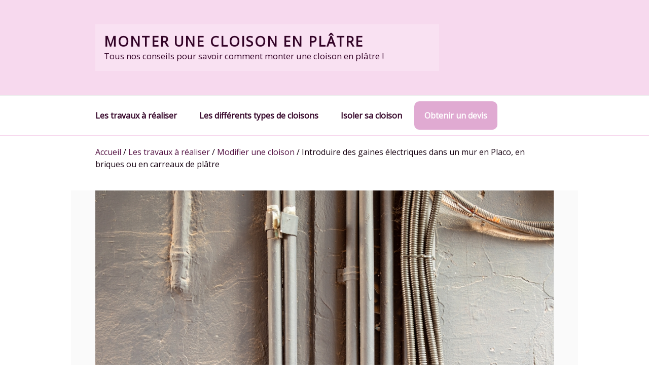

--- FILE ---
content_type: text/html; charset=UTF-8
request_url: https://www.monter-cloison-platre.com/introduire-gaines-electriques-mur-placo-briques-carreaux-platre/
body_size: 11219
content:
<!DOCTYPE html>
<html lang="en-US" class="no-js no-svg">
<head>
<meta charset="UTF-8">
<meta name="viewport" content="width=device-width, initial-scale=1">
<link rel="profile" href="https://gmpg.org/xfn/11">

<script>(function(html){html.className = html.className.replace(/\bno-js\b/,'js')})(document.documentElement);</script>
<meta name='robots' content='index, follow, max-image-preview:large, max-snippet:-1, max-video-preview:-1' />

	<!-- This site is optimized with the Yoast SEO plugin v22.8 - https://yoast.com/wordpress/plugins/seo/ -->
	<title>Passer des gaines dans une cloison en plâtre : la bonne méthode</title>
	<meta name="description" content="Vous avez besoin de passer des gaines dans une cloison en plâtre ? Suivez le guide pour percer un mur en Placo, en briques ou en carreaux de plâtre." />
	<link rel="canonical" href="https://www.monter-cloison-platre.com/introduire-gaines-electriques-mur-placo-briques-carreaux-platre/" />
	<meta property="og:locale" content="en_US" />
	<meta property="og:type" content="article" />
	<meta property="og:title" content="Passer des gaines dans une cloison en plâtre : la bonne méthode" />
	<meta property="og:description" content="Vous avez besoin de passer des gaines dans une cloison en plâtre ? Suivez le guide pour percer un mur en Placo, en briques ou en carreaux de plâtre." />
	<meta property="og:url" content="https://www.monter-cloison-platre.com/introduire-gaines-electriques-mur-placo-briques-carreaux-platre/" />
	<meta property="og:site_name" content="Monter une cloison en plâtre" />
	<meta property="article:published_time" content="2021-12-15T14:33:58+00:00" />
	<meta property="article:modified_time" content="2022-04-19T13:55:56+00:00" />
	<meta property="og:image" content="https://www.monter-cloison-platre.com/wp-content/uploads/sites/28/2021/12/Introduire-des-gaines-électriques-dans-un-mur-en-Placo-en-briques-ou-en-carreaux-de-plâtre.jpg" />
	<meta property="og:image:width" content="1000" />
	<meta property="og:image:height" content="667" />
	<meta property="og:image:type" content="image/jpeg" />
	<meta name="author" content="pqp" />
	<meta name="twitter:card" content="summary_large_image" />
	<meta name="twitter:label1" content="Written by" />
	<meta name="twitter:data1" content="pqp" />
	<meta name="twitter:label2" content="Est. reading time" />
	<meta name="twitter:data2" content="5 minutes" />
	<script type="application/ld+json" class="yoast-schema-graph">{"@context":"https://schema.org","@graph":[{"@type":"WebPage","@id":"https://www.monter-cloison-platre.com/introduire-gaines-electriques-mur-placo-briques-carreaux-platre/","url":"https://www.monter-cloison-platre.com/introduire-gaines-electriques-mur-placo-briques-carreaux-platre/","name":"Passer des gaines dans une cloison en plâtre : la bonne méthode","isPartOf":{"@id":"https://www.monter-cloison-platre.com/#website"},"primaryImageOfPage":{"@id":"https://www.monter-cloison-platre.com/introduire-gaines-electriques-mur-placo-briques-carreaux-platre/#primaryimage"},"image":{"@id":"https://www.monter-cloison-platre.com/introduire-gaines-electriques-mur-placo-briques-carreaux-platre/#primaryimage"},"thumbnailUrl":"https://www.monter-cloison-platre.com/wp-content/uploads/sites/28/2021/12/Introduire-des-gaines-électriques-dans-un-mur-en-Placo-en-briques-ou-en-carreaux-de-plâtre.jpg","datePublished":"2021-12-15T14:33:58+00:00","dateModified":"2022-04-19T13:55:56+00:00","author":{"@id":"https://www.monter-cloison-platre.com/#/schema/person/c153cb369d3a9ba2b080955451225935"},"description":"Vous avez besoin de passer des gaines dans une cloison en plâtre ? Suivez le guide pour percer un mur en Placo, en briques ou en carreaux de plâtre.","breadcrumb":{"@id":"https://www.monter-cloison-platre.com/introduire-gaines-electriques-mur-placo-briques-carreaux-platre/#breadcrumb"},"inLanguage":"en-US","potentialAction":[{"@type":"ReadAction","target":["https://www.monter-cloison-platre.com/introduire-gaines-electriques-mur-placo-briques-carreaux-platre/"]}]},{"@type":"ImageObject","inLanguage":"en-US","@id":"https://www.monter-cloison-platre.com/introduire-gaines-electriques-mur-placo-briques-carreaux-platre/#primaryimage","url":"https://www.monter-cloison-platre.com/wp-content/uploads/sites/28/2021/12/Introduire-des-gaines-électriques-dans-un-mur-en-Placo-en-briques-ou-en-carreaux-de-plâtre.jpg","contentUrl":"https://www.monter-cloison-platre.com/wp-content/uploads/sites/28/2021/12/Introduire-des-gaines-électriques-dans-un-mur-en-Placo-en-briques-ou-en-carreaux-de-plâtre.jpg","width":1000,"height":667,"caption":"Introduire des gaines électriques dans un mur en Placo, en briques ou en carreaux de plâtre"},{"@type":"BreadcrumbList","@id":"https://www.monter-cloison-platre.com/introduire-gaines-electriques-mur-placo-briques-carreaux-platre/#breadcrumb","itemListElement":[{"@type":"ListItem","position":1,"name":"Accueil","item":"https://www.monter-cloison-platre.com/"},{"@type":"ListItem","position":2,"name":"Les travaux à réaliser","item":"https://www.monter-cloison-platre.com/les-travaux-a-realiser/"},{"@type":"ListItem","position":3,"name":"Modifier une cloison","item":"https://www.monter-cloison-platre.com/les-travaux-a-realiser/modifier-une-cloison/"},{"@type":"ListItem","position":4,"name":"Introduire des gaines électriques dans un mur en Placo, en briques ou en carreaux de plâtre"}]},{"@type":"WebSite","@id":"https://www.monter-cloison-platre.com/#website","url":"https://www.monter-cloison-platre.com/","name":"Monter une cloison en plâtre","description":"Tous nos conseils pour savoir comment monter une cloison en plâtre ! ","potentialAction":[{"@type":"SearchAction","target":{"@type":"EntryPoint","urlTemplate":"https://www.monter-cloison-platre.com/?s={search_term_string}"},"query-input":"required name=search_term_string"}],"inLanguage":"en-US"},{"@type":"Person","@id":"https://www.monter-cloison-platre.com/#/schema/person/c153cb369d3a9ba2b080955451225935","name":"pqp","image":{"@type":"ImageObject","inLanguage":"en-US","@id":"https://www.monter-cloison-platre.com/#/schema/person/image/","url":"https://secure.gravatar.com/avatar/447e11e7a4b0a6c29644d91948e09d4c5423190b8b84267435cfcad195dfbe0c?s=96&d=mm&r=g","contentUrl":"https://secure.gravatar.com/avatar/447e11e7a4b0a6c29644d91948e09d4c5423190b8b84267435cfcad195dfbe0c?s=96&d=mm&r=g","caption":"pqp"},"sameAs":["https://www.monter-cloison-platre.com"]}]}</script>
	<!-- / Yoast SEO plugin. -->


<link rel='dns-prefetch' href='//fonts.googleapis.com' />
<link href='https://fonts.gstatic.com' crossorigin rel='preconnect' />
<link rel="alternate" title="oEmbed (JSON)" type="application/json+oembed" href="https://www.monter-cloison-platre.com/wp-json/oembed/1.0/embed?url=https%3A%2F%2Fwww.monter-cloison-platre.com%2Fintroduire-gaines-electriques-mur-placo-briques-carreaux-platre%2F" />
<link rel="alternate" title="oEmbed (XML)" type="text/xml+oembed" href="https://www.monter-cloison-platre.com/wp-json/oembed/1.0/embed?url=https%3A%2F%2Fwww.monter-cloison-platre.com%2Fintroduire-gaines-electriques-mur-placo-briques-carreaux-platre%2F&#038;format=xml" />
<style id='wp-img-auto-sizes-contain-inline-css' type='text/css'>
img:is([sizes=auto i],[sizes^="auto," i]){contain-intrinsic-size:3000px 1500px}
/*# sourceURL=wp-img-auto-sizes-contain-inline-css */
</style>
<style id='wp-emoji-styles-inline-css' type='text/css'>

	img.wp-smiley, img.emoji {
		display: inline !important;
		border: none !important;
		box-shadow: none !important;
		height: 1em !important;
		width: 1em !important;
		margin: 0 0.07em !important;
		vertical-align: -0.1em !important;
		background: none !important;
		padding: 0 !important;
	}
/*# sourceURL=wp-emoji-styles-inline-css */
</style>
<style id='wp-block-library-inline-css' type='text/css'>
:root{--wp-block-synced-color:#7a00df;--wp-block-synced-color--rgb:122,0,223;--wp-bound-block-color:var(--wp-block-synced-color);--wp-editor-canvas-background:#ddd;--wp-admin-theme-color:#007cba;--wp-admin-theme-color--rgb:0,124,186;--wp-admin-theme-color-darker-10:#006ba1;--wp-admin-theme-color-darker-10--rgb:0,107,160.5;--wp-admin-theme-color-darker-20:#005a87;--wp-admin-theme-color-darker-20--rgb:0,90,135;--wp-admin-border-width-focus:2px}@media (min-resolution:192dpi){:root{--wp-admin-border-width-focus:1.5px}}.wp-element-button{cursor:pointer}:root .has-very-light-gray-background-color{background-color:#eee}:root .has-very-dark-gray-background-color{background-color:#313131}:root .has-very-light-gray-color{color:#eee}:root .has-very-dark-gray-color{color:#313131}:root .has-vivid-green-cyan-to-vivid-cyan-blue-gradient-background{background:linear-gradient(135deg,#00d084,#0693e3)}:root .has-purple-crush-gradient-background{background:linear-gradient(135deg,#34e2e4,#4721fb 50%,#ab1dfe)}:root .has-hazy-dawn-gradient-background{background:linear-gradient(135deg,#faaca8,#dad0ec)}:root .has-subdued-olive-gradient-background{background:linear-gradient(135deg,#fafae1,#67a671)}:root .has-atomic-cream-gradient-background{background:linear-gradient(135deg,#fdd79a,#004a59)}:root .has-nightshade-gradient-background{background:linear-gradient(135deg,#330968,#31cdcf)}:root .has-midnight-gradient-background{background:linear-gradient(135deg,#020381,#2874fc)}:root{--wp--preset--font-size--normal:16px;--wp--preset--font-size--huge:42px}.has-regular-font-size{font-size:1em}.has-larger-font-size{font-size:2.625em}.has-normal-font-size{font-size:var(--wp--preset--font-size--normal)}.has-huge-font-size{font-size:var(--wp--preset--font-size--huge)}.has-text-align-center{text-align:center}.has-text-align-left{text-align:left}.has-text-align-right{text-align:right}.has-fit-text{white-space:nowrap!important}#end-resizable-editor-section{display:none}.aligncenter{clear:both}.items-justified-left{justify-content:flex-start}.items-justified-center{justify-content:center}.items-justified-right{justify-content:flex-end}.items-justified-space-between{justify-content:space-between}.screen-reader-text{border:0;clip-path:inset(50%);height:1px;margin:-1px;overflow:hidden;padding:0;position:absolute;width:1px;word-wrap:normal!important}.screen-reader-text:focus{background-color:#ddd;clip-path:none;color:#444;display:block;font-size:1em;height:auto;left:5px;line-height:normal;padding:15px 23px 14px;text-decoration:none;top:5px;width:auto;z-index:100000}html :where(.has-border-color){border-style:solid}html :where([style*=border-top-color]){border-top-style:solid}html :where([style*=border-right-color]){border-right-style:solid}html :where([style*=border-bottom-color]){border-bottom-style:solid}html :where([style*=border-left-color]){border-left-style:solid}html :where([style*=border-width]){border-style:solid}html :where([style*=border-top-width]){border-top-style:solid}html :where([style*=border-right-width]){border-right-style:solid}html :where([style*=border-bottom-width]){border-bottom-style:solid}html :where([style*=border-left-width]){border-left-style:solid}html :where(img[class*=wp-image-]){height:auto;max-width:100%}:where(figure){margin:0 0 1em}html :where(.is-position-sticky){--wp-admin--admin-bar--position-offset:var(--wp-admin--admin-bar--height,0px)}@media screen and (max-width:600px){html :where(.is-position-sticky){--wp-admin--admin-bar--position-offset:0px}}

/*# sourceURL=wp-block-library-inline-css */
</style><style id='global-styles-inline-css' type='text/css'>
:root{--wp--preset--aspect-ratio--square: 1;--wp--preset--aspect-ratio--4-3: 4/3;--wp--preset--aspect-ratio--3-4: 3/4;--wp--preset--aspect-ratio--3-2: 3/2;--wp--preset--aspect-ratio--2-3: 2/3;--wp--preset--aspect-ratio--16-9: 16/9;--wp--preset--aspect-ratio--9-16: 9/16;--wp--preset--color--black: #000000;--wp--preset--color--cyan-bluish-gray: #abb8c3;--wp--preset--color--white: #ffffff;--wp--preset--color--pale-pink: #f78da7;--wp--preset--color--vivid-red: #cf2e2e;--wp--preset--color--luminous-vivid-orange: #ff6900;--wp--preset--color--luminous-vivid-amber: #fcb900;--wp--preset--color--light-green-cyan: #7bdcb5;--wp--preset--color--vivid-green-cyan: #00d084;--wp--preset--color--pale-cyan-blue: #8ed1fc;--wp--preset--color--vivid-cyan-blue: #0693e3;--wp--preset--color--vivid-purple: #9b51e0;--wp--preset--gradient--vivid-cyan-blue-to-vivid-purple: linear-gradient(135deg,rgb(6,147,227) 0%,rgb(155,81,224) 100%);--wp--preset--gradient--light-green-cyan-to-vivid-green-cyan: linear-gradient(135deg,rgb(122,220,180) 0%,rgb(0,208,130) 100%);--wp--preset--gradient--luminous-vivid-amber-to-luminous-vivid-orange: linear-gradient(135deg,rgb(252,185,0) 0%,rgb(255,105,0) 100%);--wp--preset--gradient--luminous-vivid-orange-to-vivid-red: linear-gradient(135deg,rgb(255,105,0) 0%,rgb(207,46,46) 100%);--wp--preset--gradient--very-light-gray-to-cyan-bluish-gray: linear-gradient(135deg,rgb(238,238,238) 0%,rgb(169,184,195) 100%);--wp--preset--gradient--cool-to-warm-spectrum: linear-gradient(135deg,rgb(74,234,220) 0%,rgb(151,120,209) 20%,rgb(207,42,186) 40%,rgb(238,44,130) 60%,rgb(251,105,98) 80%,rgb(254,248,76) 100%);--wp--preset--gradient--blush-light-purple: linear-gradient(135deg,rgb(255,206,236) 0%,rgb(152,150,240) 100%);--wp--preset--gradient--blush-bordeaux: linear-gradient(135deg,rgb(254,205,165) 0%,rgb(254,45,45) 50%,rgb(107,0,62) 100%);--wp--preset--gradient--luminous-dusk: linear-gradient(135deg,rgb(255,203,112) 0%,rgb(199,81,192) 50%,rgb(65,88,208) 100%);--wp--preset--gradient--pale-ocean: linear-gradient(135deg,rgb(255,245,203) 0%,rgb(182,227,212) 50%,rgb(51,167,181) 100%);--wp--preset--gradient--electric-grass: linear-gradient(135deg,rgb(202,248,128) 0%,rgb(113,206,126) 100%);--wp--preset--gradient--midnight: linear-gradient(135deg,rgb(2,3,129) 0%,rgb(40,116,252) 100%);--wp--preset--font-size--small: 13px;--wp--preset--font-size--medium: 20px;--wp--preset--font-size--large: 36px;--wp--preset--font-size--x-large: 42px;--wp--preset--spacing--20: 0.44rem;--wp--preset--spacing--30: 0.67rem;--wp--preset--spacing--40: 1rem;--wp--preset--spacing--50: 1.5rem;--wp--preset--spacing--60: 2.25rem;--wp--preset--spacing--70: 3.38rem;--wp--preset--spacing--80: 5.06rem;--wp--preset--shadow--natural: 6px 6px 9px rgba(0, 0, 0, 0.2);--wp--preset--shadow--deep: 12px 12px 50px rgba(0, 0, 0, 0.4);--wp--preset--shadow--sharp: 6px 6px 0px rgba(0, 0, 0, 0.2);--wp--preset--shadow--outlined: 6px 6px 0px -3px rgb(255, 255, 255), 6px 6px rgb(0, 0, 0);--wp--preset--shadow--crisp: 6px 6px 0px rgb(0, 0, 0);}:where(.is-layout-flex){gap: 0.5em;}:where(.is-layout-grid){gap: 0.5em;}body .is-layout-flex{display: flex;}.is-layout-flex{flex-wrap: wrap;align-items: center;}.is-layout-flex > :is(*, div){margin: 0;}body .is-layout-grid{display: grid;}.is-layout-grid > :is(*, div){margin: 0;}:where(.wp-block-columns.is-layout-flex){gap: 2em;}:where(.wp-block-columns.is-layout-grid){gap: 2em;}:where(.wp-block-post-template.is-layout-flex){gap: 1.25em;}:where(.wp-block-post-template.is-layout-grid){gap: 1.25em;}.has-black-color{color: var(--wp--preset--color--black) !important;}.has-cyan-bluish-gray-color{color: var(--wp--preset--color--cyan-bluish-gray) !important;}.has-white-color{color: var(--wp--preset--color--white) !important;}.has-pale-pink-color{color: var(--wp--preset--color--pale-pink) !important;}.has-vivid-red-color{color: var(--wp--preset--color--vivid-red) !important;}.has-luminous-vivid-orange-color{color: var(--wp--preset--color--luminous-vivid-orange) !important;}.has-luminous-vivid-amber-color{color: var(--wp--preset--color--luminous-vivid-amber) !important;}.has-light-green-cyan-color{color: var(--wp--preset--color--light-green-cyan) !important;}.has-vivid-green-cyan-color{color: var(--wp--preset--color--vivid-green-cyan) !important;}.has-pale-cyan-blue-color{color: var(--wp--preset--color--pale-cyan-blue) !important;}.has-vivid-cyan-blue-color{color: var(--wp--preset--color--vivid-cyan-blue) !important;}.has-vivid-purple-color{color: var(--wp--preset--color--vivid-purple) !important;}.has-black-background-color{background-color: var(--wp--preset--color--black) !important;}.has-cyan-bluish-gray-background-color{background-color: var(--wp--preset--color--cyan-bluish-gray) !important;}.has-white-background-color{background-color: var(--wp--preset--color--white) !important;}.has-pale-pink-background-color{background-color: var(--wp--preset--color--pale-pink) !important;}.has-vivid-red-background-color{background-color: var(--wp--preset--color--vivid-red) !important;}.has-luminous-vivid-orange-background-color{background-color: var(--wp--preset--color--luminous-vivid-orange) !important;}.has-luminous-vivid-amber-background-color{background-color: var(--wp--preset--color--luminous-vivid-amber) !important;}.has-light-green-cyan-background-color{background-color: var(--wp--preset--color--light-green-cyan) !important;}.has-vivid-green-cyan-background-color{background-color: var(--wp--preset--color--vivid-green-cyan) !important;}.has-pale-cyan-blue-background-color{background-color: var(--wp--preset--color--pale-cyan-blue) !important;}.has-vivid-cyan-blue-background-color{background-color: var(--wp--preset--color--vivid-cyan-blue) !important;}.has-vivid-purple-background-color{background-color: var(--wp--preset--color--vivid-purple) !important;}.has-black-border-color{border-color: var(--wp--preset--color--black) !important;}.has-cyan-bluish-gray-border-color{border-color: var(--wp--preset--color--cyan-bluish-gray) !important;}.has-white-border-color{border-color: var(--wp--preset--color--white) !important;}.has-pale-pink-border-color{border-color: var(--wp--preset--color--pale-pink) !important;}.has-vivid-red-border-color{border-color: var(--wp--preset--color--vivid-red) !important;}.has-luminous-vivid-orange-border-color{border-color: var(--wp--preset--color--luminous-vivid-orange) !important;}.has-luminous-vivid-amber-border-color{border-color: var(--wp--preset--color--luminous-vivid-amber) !important;}.has-light-green-cyan-border-color{border-color: var(--wp--preset--color--light-green-cyan) !important;}.has-vivid-green-cyan-border-color{border-color: var(--wp--preset--color--vivid-green-cyan) !important;}.has-pale-cyan-blue-border-color{border-color: var(--wp--preset--color--pale-cyan-blue) !important;}.has-vivid-cyan-blue-border-color{border-color: var(--wp--preset--color--vivid-cyan-blue) !important;}.has-vivid-purple-border-color{border-color: var(--wp--preset--color--vivid-purple) !important;}.has-vivid-cyan-blue-to-vivid-purple-gradient-background{background: var(--wp--preset--gradient--vivid-cyan-blue-to-vivid-purple) !important;}.has-light-green-cyan-to-vivid-green-cyan-gradient-background{background: var(--wp--preset--gradient--light-green-cyan-to-vivid-green-cyan) !important;}.has-luminous-vivid-amber-to-luminous-vivid-orange-gradient-background{background: var(--wp--preset--gradient--luminous-vivid-amber-to-luminous-vivid-orange) !important;}.has-luminous-vivid-orange-to-vivid-red-gradient-background{background: var(--wp--preset--gradient--luminous-vivid-orange-to-vivid-red) !important;}.has-very-light-gray-to-cyan-bluish-gray-gradient-background{background: var(--wp--preset--gradient--very-light-gray-to-cyan-bluish-gray) !important;}.has-cool-to-warm-spectrum-gradient-background{background: var(--wp--preset--gradient--cool-to-warm-spectrum) !important;}.has-blush-light-purple-gradient-background{background: var(--wp--preset--gradient--blush-light-purple) !important;}.has-blush-bordeaux-gradient-background{background: var(--wp--preset--gradient--blush-bordeaux) !important;}.has-luminous-dusk-gradient-background{background: var(--wp--preset--gradient--luminous-dusk) !important;}.has-pale-ocean-gradient-background{background: var(--wp--preset--gradient--pale-ocean) !important;}.has-electric-grass-gradient-background{background: var(--wp--preset--gradient--electric-grass) !important;}.has-midnight-gradient-background{background: var(--wp--preset--gradient--midnight) !important;}.has-small-font-size{font-size: var(--wp--preset--font-size--small) !important;}.has-medium-font-size{font-size: var(--wp--preset--font-size--medium) !important;}.has-large-font-size{font-size: var(--wp--preset--font-size--large) !important;}.has-x-large-font-size{font-size: var(--wp--preset--font-size--x-large) !important;}
/*# sourceURL=global-styles-inline-css */
</style>

<style id='classic-theme-styles-inline-css' type='text/css'>
/*! This file is auto-generated */
.wp-block-button__link{color:#fff;background-color:#32373c;border-radius:9999px;box-shadow:none;text-decoration:none;padding:calc(.667em + 2px) calc(1.333em + 2px);font-size:1.125em}.wp-block-file__button{background:#32373c;color:#fff;text-decoration:none}
/*# sourceURL=/wp-includes/css/classic-themes.min.css */
</style>
<link rel='stylesheet' href='https://fonts.googleapis.com/css?family=Libre+Franklin%3A300%2C300i%2C400%2C400i%2C600%2C600i%2C800%2C800i&#038;subset=latin%2Clatin-ext' type='text/css' media='all' />
<link rel='stylesheet' href='https://www.monter-cloison-platre.com/wp-content/themes/rocowe/style.css?ver=88c088e9613a5da9e4c100d9e003a176' type='text/css' media='all' />
<link rel='stylesheet' href='https://www.monter-cloison-platre.com/wp-content/themes/ElPablo/assets/css/blocks.css?ver=1.1' type='text/css' media='all' />
<link rel='stylesheet' href='https://www.monter-cloison-platre.com/wp-content/themes/rocowe/style-16.css?ver=1724338483' type='text/css' media='all' />
<script type="text/javascript" src="https://www.monter-cloison-platre.com/wp-includes/js/jquery/jquery.min.js?ver=3.7.1" id="jquery-core-js"></script>
<script type="text/javascript" src="https://www.monter-cloison-platre.com/wp-includes/js/jquery/jquery-migrate.min.js?ver=3.4.1" id="jquery-migrate-js"></script>
<link rel="https://api.w.org/" href="https://www.monter-cloison-platre.com/wp-json/" /><link rel="alternate" title="JSON" type="application/json" href="https://www.monter-cloison-platre.com/wp-json/wp/v2/posts/175" /><link rel="EditURI" type="application/rsd+xml" title="RSD" href="https://www.monter-cloison-platre.com/xmlrpc.php?rsd" />
<meta name="generator" content="WordPress 6.9" />
<link rel='shortlink' href='https://www.monter-cloison-platre.com/?p=175' />
<link rel="icon" href="https://www.monter-cloison-platre.com/favicon.png?1c59d655ef48894951ff7d470bbd8971" sizes="32x32" />
<link rel="icon" href="https://www.monter-cloison-platre.com/favicon.png?1c59d655ef48894951ff7d470bbd8971" sizes="192x192" />
<link rel="apple-touch-icon" href="https://www.monter-cloison-platre.com/favicon.png?1c59d655ef48894951ff7d470bbd8971" />
<meta name="msapplication-TileImage" content="https://www.monter-cloison-platre.com/favicon.png?1c59d655ef48894951ff7d470bbd8971" />
<style>.entry-meta {
  display: none !important;
}
</style><script>
var _mtm = _mtm || [];
_mtm.push({
'event' : "mtm-event",
'siteid': '273'
});

</script>

<!-- Matomo Tag Manager -->
<script>
  var _mtm = window._mtm = window._mtm || [];
  _mtm.push({'mtm.startTime': (new Date().getTime()), 'event': 'mtm.Start'});
  (function() {
    var d=document, g=d.createElement('script'), s=d.getElementsByTagName('script')[0];
    g.async=true; g.src='https://www.monter-cloison-platre.com/?getMContainer'; s.parentNode.insertBefore(g,s);
  })();
</script>
<!-- End Matomo Tag Manager --></head>

<body class="wp-singular post-template-default single single-post postid-175 single-format-standard wp-embed-responsive wp-theme-ElPablo has-sidebar colors-light">
<div id="page" class="site">
	<a class="skip-link screen-reader-text" href="#content">Skip to content</a>

	<header id="masthead" class="site-header" role="banner">

		<div class="custom-header">

		<div class="custom-header-media">
					</div>

	<div class="site-branding">
	<div class="wrap">

		
		<div class="site-branding-text">
							<p class="site-title"><a href="https://www.monter-cloison-platre.com/" rel="home">Monter une cloison en plâtre</a></p>
			
							<p class="site-description">Tous nos conseils pour savoir comment monter une cloison en plâtre ! </p>
					</div><!-- .site-branding-text -->

		
        
	</div><!-- .wrap -->
</div><!-- .site-branding -->

</div><!-- .custom-header -->

					<div class="navigation-top">
				<div class="wrap">
					<nav id="site-navigation" class="main-navigation" role="navigation" aria-label="Top Menu">
	<button class="menu-toggle" aria-controls="top-menu" aria-expanded="false">
		<svg class="icon icon-bars" aria-hidden="true" role="img"> <use href="#icon-bars" xlink:href="#icon-bars"></use> </svg><svg class="icon icon-close" aria-hidden="true" role="img"> <use href="#icon-close" xlink:href="#icon-close"></use> </svg>Menu	</button>

	<div class="menu-top-container"><ul id="top-menu" class="menu"><li id="menu-item-1002001" class="menu-item menu-item-type- menu-item-object- menu-item-1002001"><a href="https://www.monter-cloison-platre.com/les-travaux-a-realiser/">Les travaux à réaliser</a></li>
<li id="menu-item-1001001" class="menu-item menu-item-type- menu-item-object- menu-item-1001001"><a href="https://www.monter-cloison-platre.com/les-differents-types-de-cloisons/">Les différents types de cloisons</a></li>
<li id="menu-item-1000001" class="menu-item menu-item-type- menu-item-object- menu-item-1000001"><a href="https://www.monter-cloison-platre.com/isoler-sa-cloison/">Isoler sa cloison</a></li>
<li class='cta'><a href='https://www.monter-cloison-platre.com/devis-gratuit-www-monter-cloison-platre-com/'>Obtenir un devis</a></li></ul></div>
	</nav><!-- #site-navigation -->
				</div><!-- .wrap -->
			</div><!-- .navigation-top -->
		
	</header><!-- #masthead -->

    
    <div class="breadcrumbs goyette">
        <div class="wrap">
            <span><span><a href="https://www.monter-cloison-platre.com/">Accueil</a></span> / <span><a href="https://www.monter-cloison-platre.com/les-travaux-a-realiser/">Les travaux à réaliser</a></span> / <span><a href="https://www.monter-cloison-platre.com/les-travaux-a-realiser/modifier-une-cloison/">Modifier une cloison</a></span> / <span class="breadcrumb_last lakin" aria-current="page">Introduire des gaines électriques dans un mur en Placo, en briques ou en carreaux de plâtre</span></span>        </div>
    </div>

    
	<div class="single-featured-image-header"><img width="1000" height="667" src="https://www.monter-cloison-platre.com/wp-content/uploads/sites/28/2021/12/Introduire-des-gaines-électriques-dans-un-mur-en-Placo-en-briques-ou-en-carreaux-de-plâtre.jpg" class="attachment-elpablo-featured-image size-elpablo-featured-image wp-post-image" alt="Introduire des gaines électriques dans un mur en Placo, en briques ou en carreaux de plâtre" decoding="async" fetchpriority="high" srcset="https://www.monter-cloison-platre.com/wp-content/uploads/sites/28/2021/12/Introduire-des-gaines-électriques-dans-un-mur-en-Placo-en-briques-ou-en-carreaux-de-plâtre.jpg 1000w, https://www.monter-cloison-platre.com/wp-content/uploads/sites/28/2021/12/Introduire-des-gaines-électriques-dans-un-mur-en-Placo-en-briques-ou-en-carreaux-de-plâtre-300x200.jpg 300w, https://www.monter-cloison-platre.com/wp-content/uploads/sites/28/2021/12/Introduire-des-gaines-électriques-dans-un-mur-en-Placo-en-briques-ou-en-carreaux-de-plâtre-768x512.jpg 768w" sizes="100vw" /></div><!-- .single-featured-image-header -->
	<div class="site-content-contain">
		<div id="content" class="site-content">
<div class="wrap">
	<div id="primary" class="content-area">
		<main id="main" class="site-main" role="main">

			
<article id="post-175" class="post-175 post type-post status-publish format-standard has-post-thumbnail hentry category-modifier-une-cloison">

		<header class="entry-header">
		<h1 class="entry-title">Introduire des gaines électriques dans un mur en Placo, en briques ou en carreaux de plâtre</h1>	</header><!-- .entry-header -->

	
	<div class="entry-content">
		<div id="the_content"><p>La méthode pour insérer des câbles électriques dans un mur dépend du type de <a href="https://www.monter-cloison-platre.com/toutes-etapes-percer-ouverture-cloison/">cloison en plâtre</a> que vous avez à la maison. Si elle est en brique ou en carreaux de plâtre, vous devrez faire une saignée. Si elle est en Placo, vous pourrez utiliser une aiguille et passer par le plafond pour éviter de percer un trou. Découvrez notre méthode pour <strong>passer des gaines dans une cloison en plâtre</strong>.</p>
<h2>Passer une gaine électrique dans une cloison en briques ou carreaux de plâtre</h2>
<p>Pour insérer un câble dans un mur en briques ou en carreaux de plâtre, vous devrez <strong>faire une saignée dans votre cloison</strong>.</p>
<h3>Faire une saignée pour vos travaux d&#8217;électricité</h3>
<p>La première étape est de repérer le tracé de la saignée à effectuer. Percez ensuite le trou de la boîte à encastrer avec une scie cloche. Munissez-vous d&#8217;<strong>une rainureuse pour réaliser la tranchée</strong> en démarrant en bas du mur. Prenez garde à procéder du bas vers le haut. Il vous faudra alors casser l&#8217;intérieur de la saignée en utilisant un maillet et un burin, jusqu&#8217;à ce qu&#8217;elle soit nette.</p>
<h3>Passer la gaine électrique dans votre saignée</h3>
<p>Une fois que la saignée est creusée, dépoussiérez-la. Appliquez ensuite du MAP, ou mortier adhésif, avant d&#8217;encastrer votre boîtier électrique et d&#8217;<strong>insérer votre gaine électrique en longueur</strong> dans la saignée. Finissez de l&#8217;encastrer en tapant doucement avec un maillet. Plantez quelques clous dans la saignée afin de maintenir la gaine en place. Pour terminer les travaux, rebouchez la saignée avec du mortier colle, que vous lisserez à l&#8217;aide d&#8217;une spatule large.</p>
<h2>Passer des gaines dans une cloison en Placo sans saignée</h2>
<p>Découvrez la méthode pour le passage de vos gaines électriques dans des cloisons en Placo. Pour cela, vous aurez besoin d&#8217;<strong>un faux plafond accessible</strong>.</p>
<h3>Passer vos fils électriques dans des plaques de Placo en 5 étapes</h3>
<p>Voici notre guide pour passer des gaines dans une cloison en Placo :</p>
<ul>
<li>découpez un trou adapté à votre appareillage électrique avec une scie cloche ;</li>
<li><strong>passez une aiguille d&#8217;électricien</strong> dans la cloison ;</li>
<li>récupérez l&#8217;aiguille dans votre faux plafond ;</li>
<li>connectez la gaine ICTA à l&#8217;aiguille ;</li>
<li>tirez l&#8217;aiguille avec la gaine dans la cloison, jusque dans le plafond.</li>
</ul>
<h3>La technique pour récupérer l&#8217;aiguille dans votre plafond</h3>
<p>L&#8217;aiguille que vous avez fait glisser dans votre mur peut avoir <strong>dévié à gauche ou à droite</strong> de votre boîtier d&#8217;encastrement. Le Placo de votre faux plafond peut aussi empêcher l&#8217;aiguille de dépasser.</p>
<h4>La technique du tournevis pour trouver l&#8217;aiguille dans votre cloison</h4>
<p>Plantez un tournevis à l&#8217;aplomb du trou d&#8217;appareillage électrique. <strong>Insérez ensuite l&#8217;aiguille verticalement</strong> derrière la cloison en Placo. Il est préférable de faire cette manipulation avant que les bandes de joints soient faites. Si elles sont déjà posées, nous vous conseillons de faire un trou avant le coin de votre cloison, afin de ne pas percer les bandes de joints.</p>
<h4>Faire un trou dans le Placo pour retrouver l&#8217;aiguille</h4>
<p>Faites un trou avec une scie à guichet : servez-vous de la pointe du tournevis comme point de repère. Attention, de la laine de verre ou de roche sert d&#8217;isolation à vos murs. Vous devrez <strong>reboucher votre trou</strong> une fois que vous aurez passé votre gaine ICTA. Cela évitera que le froid pénètre à travers le doublage et dans votre maison. Pour ce faire, utilisez un mastic d&#8217;étanchéité ou du MAP.</p>
<h3>Passer une gaine ICTA derrière une cloison en Placo</h3>
<p>Pour passer votre gaine, vous devez l&#8217;<strong>accrocher à un tire-fil</strong> et la tirer depuis votre plafond.</p>
<h4>Accrocher votre gaine électrique au tire-fil</h4>
<p>Voici la marche à suivre pour accrocher votre gaine au tire-fil, ou aiguille d&#8217;électricien :</p>
<ul>
<li>récupérez le fil intégré à la gaine ICTA ;</li>
<li>coupez la gaine dans la longueur de quelques centimètres ;</li>
<li>passez le tire-fil dans la gaine et <b>faites un nœud pour bloquer le fil</b> ;</li>
<li>suivez les mêmes étapes pour l&#8217;autre côté de la gaine. Sinon, vous allez dérouler le tire-fil sans la gaine elle-même ;</li>
<li>fixez le tire-fil à l&#8217;aiguille qui se trouve derrière la cloison.</li>
</ul>
<h4>Tirer l&#8217;aiguille depuis le plafond de votre mur</h4>
<p>Pour passer votre gaine électrique dans une cloison en Placo :</p>
<ul>
<li>Si vous êtes deux, poussez la gaine ICTA depuis le trou d&#8217;appareillage électrique, sans la faire frotter sur les bords. Une autre personne peut en même temps tirer sur l&#8217;aiguille.</li>
<li>Si vous êtes seul, suivez le même procédé. Prenez garde à ne pas tirer trop fort depuis le plafond. Votre gaine ICTA doit se dérouler naturellement, sans nœuds ou boucles.</li>
<li><strong>Tirez la longueur de gaine dont vous avez besoin </strong>et passez le câble électrique en respectant les <a href="https://izi-by-edf.fr/blog/electricite-quels-cablages-pour-prise/">normes de câblage</a>. Nous vous recommandons un câble 3G2,5 pour un circuit de prise électrique.</li>
</ul>
<p>Si vous faites des travaux d&#8217;électricité à la maison et que vous devez passer des gaines dans une cloison en plâtre, identifiez la nature de votre mur. Les briques et les carreaux de plâtre nécessiteront de creuser une saignée. Pour une cloison en Placo, vous devrez faire passer la gaine derrière le mur et la tirer à l&#8217;aide d&#8217;un tire-fil. Dans les deux cas, <strong>pensez à bien reboucher les trous </strong>pour ne pas avoir de problème d&#8217;isolation.</p>
<div class="h2 related-articles--title">Sujets qui pourraient vous intéresser :</div><div class="archive related-articles related-articles--single"><main id="main-related" class="site-main" role="main">
<article id="post-170" class="post-170 post type-post status-publish format-standard has-post-thumbnail hentry category-modifier-une-cloison">

		<header class="entry-header">
		<div class="entry-title"><a href="https://www.monter-cloison-platre.com/indispensables-installation-prise-electrique-cloison/" rel="bookmark">Les indispensables pour l&#8217;installation d&#8217;une prise électrique dans une cloison</a></div>	</header><!-- .entry-header -->

			<div class="post-thumbnail">
			<div onclick="location.href='https://www.monter-cloison-platre.com/indispensables-installation-prise-electrique-cloison/'">
				<img width="1000" height="667" src="https://www.monter-cloison-platre.com/wp-content/uploads/sites/28/2021/12/Les-indispensables-pour-linstallation-dune-prise-électrique-dans-une-cloison.jpg" class="attachment-small size-small wp-post-image" alt="Les indispensables pour l&#039;installation d&#039;une prise électrique dans une cloison" srcset="https://www.monter-cloison-platre.com/wp-content/uploads/sites/28/2021/12/Les-indispensables-pour-linstallation-dune-prise-électrique-dans-une-cloison.jpg 1000w, https://www.monter-cloison-platre.com/wp-content/uploads/sites/28/2021/12/Les-indispensables-pour-linstallation-dune-prise-électrique-dans-une-cloison-300x200.jpg 300w, https://www.monter-cloison-platre.com/wp-content/uploads/sites/28/2021/12/Les-indispensables-pour-linstallation-dune-prise-électrique-dans-une-cloison-768x512.jpg 768w" sizes="100vw" />			</div>
		</div><!-- .post-thumbnail -->
	
	<div class="entry-content">
		Vous souhaitez installer une prise électrique dans une cloison en plâtre ? Découvrez tout ce qu'il faut savoir pour un aménagement réussi et sécurisé.


		</div><!-- .entry-content -->

</article><!-- #post-## -->
	
	      


<article id="post-165" class="post-165 post type-post status-publish format-standard has-post-thumbnail hentry category-modifier-une-cloison">

		<header class="entry-header">
		<div class="entry-title"><a href="https://www.monter-cloison-platre.com/methode-colmater-trou-cloison-platre/" rel="bookmark">La méthode pour colmater un trou dans une cloison en plâtre</a></div>	</header><!-- .entry-header -->

			<div class="post-thumbnail">
			<div onclick="location.href='https://www.monter-cloison-platre.com/methode-colmater-trou-cloison-platre/'">
				<img width="1000" height="753" src="https://www.monter-cloison-platre.com/wp-content/uploads/sites/28/2021/12/La-méthode-pour-colmater-un-trou-dans-une-cloison-en-plâtre.jpg" class="attachment-small size-small wp-post-image" alt="La méthode pour colmater un trou dans une cloison en plâtre" srcset="https://www.monter-cloison-platre.com/wp-content/uploads/sites/28/2021/12/La-méthode-pour-colmater-un-trou-dans-une-cloison-en-plâtre.jpg 1000w, https://www.monter-cloison-platre.com/wp-content/uploads/sites/28/2021/12/La-méthode-pour-colmater-un-trou-dans-une-cloison-en-plâtre-300x226.jpg 300w, https://www.monter-cloison-platre.com/wp-content/uploads/sites/28/2021/12/La-méthode-pour-colmater-un-trou-dans-une-cloison-en-plâtre-768x578.jpg 768w" sizes="100vw" />			</div>
		</div><!-- .post-thumbnail -->
	
	<div class="entry-content">
		Vous avez remarqué un creux dans votre mur ? Petit ou grand, suivez notre guide pour reboucher un trou dans une cloison en plâtre facilement !


		</div><!-- .entry-content -->

</article><!-- #post-## -->
	
	      

</main></div></div>


		</div><!-- .entry-content -->

</article><!-- #post-## -->
	
	      


		</main><!-- #main -->
	</div><!-- #primary -->
	</div><!-- .wrap -->


		</div><!-- #content -->

		<footer id="colophon" class="site-footer" role="contentinfo">
			<div class="wrap">
				<div class="site-info">
        Monter une cloison en plâtre : <a href='https://www.monter-cloison-platre.com/www-monter-cloison-platre-com-m-l/' rel='nofollow'>informations légales</a></div><!-- .site-info -->
			</div><!-- .wrap -->
		</footer><!-- #colophon -->
	</div><!-- .site-content-contain -->
</div><!-- #page -->
<script type="speculationrules">
{"prefetch":[{"source":"document","where":{"and":[{"href_matches":"/*"},{"not":{"href_matches":["/wp-*.php","/wp-admin/*","/wp-content/uploads/*","/wp-content/*","/wp-content/plugins/*","/wp-content/themes/rocowe/*","/wp-content/themes/ElPablo/*","/*\\?(.+)"]}},{"not":{"selector_matches":"a[rel~=\"nofollow\"]"}},{"not":{"selector_matches":".no-prefetch, .no-prefetch a"}}]},"eagerness":"conservative"}]}
</script>
<script type="text/javascript" id="elpablo-skip-link-focus-fix-js-extra">
/* <![CDATA[ */
var wp_theme_options = {"quote":"\u003Csvg class=\"icon icon-quote-right\" aria-hidden=\"true\" role=\"img\"\u003E \u003Cuse href=\"#icon-quote-right\" xlink:href=\"#icon-quote-right\"\u003E\u003C/use\u003E \u003C/svg\u003E","expand":"Expand child menu","collapse":"Collapse child menu","icon":"\u003Csvg class=\"icon icon-angle-down\" aria-hidden=\"true\" role=\"img\"\u003E \u003Cuse href=\"#icon-angle-down\" xlink:href=\"#icon-angle-down\"\u003E\u003C/use\u003E \u003Cspan class=\"svg-fallback icon-angle-down\"\u003E\u003C/span\u003E\u003C/svg\u003E"};
//# sourceURL=elpablo-skip-link-focus-fix-js-extra
/* ]]> */
</script>
<script type="text/javascript" src="https://www.monter-cloison-platre.com/wp-content/themes/ElPablo/assets/js/skip-link-focus-fix.js?ver=1.0" id="elpablo-skip-link-focus-fix-js"></script>
<script type="text/javascript" src="https://www.monter-cloison-platre.com/wp-content/themes/ElPablo/assets/js/navigation.js?ver=1.0" id="elpablo-navigation-js"></script>
<script type="text/javascript" src="https://www.monter-cloison-platre.com/wp-content/themes/ElPablo/assets/js/global.js?ver=1587647974" id="elpablo-global-js"></script>
<script type="text/javascript" src="https://www.monter-cloison-platre.com/wp-content/themes/ElPablo/assets/js/jquery.scrollTo.js?ver=2.1.2" id="jquery-scrollto-js"></script>
<script id="wp-emoji-settings" type="application/json">
{"baseUrl":"https://s.w.org/images/core/emoji/17.0.2/72x72/","ext":".png","svgUrl":"https://s.w.org/images/core/emoji/17.0.2/svg/","svgExt":".svg","source":{"concatemoji":"https://www.monter-cloison-platre.com/wp-includes/js/wp-emoji-release.min.js?ver=6.9"}}
</script>
<script type="module">
/* <![CDATA[ */
/*! This file is auto-generated */
const a=JSON.parse(document.getElementById("wp-emoji-settings").textContent),o=(window._wpemojiSettings=a,"wpEmojiSettingsSupports"),s=["flag","emoji"];function i(e){try{var t={supportTests:e,timestamp:(new Date).valueOf()};sessionStorage.setItem(o,JSON.stringify(t))}catch(e){}}function c(e,t,n){e.clearRect(0,0,e.canvas.width,e.canvas.height),e.fillText(t,0,0);t=new Uint32Array(e.getImageData(0,0,e.canvas.width,e.canvas.height).data);e.clearRect(0,0,e.canvas.width,e.canvas.height),e.fillText(n,0,0);const a=new Uint32Array(e.getImageData(0,0,e.canvas.width,e.canvas.height).data);return t.every((e,t)=>e===a[t])}function p(e,t){e.clearRect(0,0,e.canvas.width,e.canvas.height),e.fillText(t,0,0);var n=e.getImageData(16,16,1,1);for(let e=0;e<n.data.length;e++)if(0!==n.data[e])return!1;return!0}function u(e,t,n,a){switch(t){case"flag":return n(e,"\ud83c\udff3\ufe0f\u200d\u26a7\ufe0f","\ud83c\udff3\ufe0f\u200b\u26a7\ufe0f")?!1:!n(e,"\ud83c\udde8\ud83c\uddf6","\ud83c\udde8\u200b\ud83c\uddf6")&&!n(e,"\ud83c\udff4\udb40\udc67\udb40\udc62\udb40\udc65\udb40\udc6e\udb40\udc67\udb40\udc7f","\ud83c\udff4\u200b\udb40\udc67\u200b\udb40\udc62\u200b\udb40\udc65\u200b\udb40\udc6e\u200b\udb40\udc67\u200b\udb40\udc7f");case"emoji":return!a(e,"\ud83e\u1fac8")}return!1}function f(e,t,n,a){let r;const o=(r="undefined"!=typeof WorkerGlobalScope&&self instanceof WorkerGlobalScope?new OffscreenCanvas(300,150):document.createElement("canvas")).getContext("2d",{willReadFrequently:!0}),s=(o.textBaseline="top",o.font="600 32px Arial",{});return e.forEach(e=>{s[e]=t(o,e,n,a)}),s}function r(e){var t=document.createElement("script");t.src=e,t.defer=!0,document.head.appendChild(t)}a.supports={everything:!0,everythingExceptFlag:!0},new Promise(t=>{let n=function(){try{var e=JSON.parse(sessionStorage.getItem(o));if("object"==typeof e&&"number"==typeof e.timestamp&&(new Date).valueOf()<e.timestamp+604800&&"object"==typeof e.supportTests)return e.supportTests}catch(e){}return null}();if(!n){if("undefined"!=typeof Worker&&"undefined"!=typeof OffscreenCanvas&&"undefined"!=typeof URL&&URL.createObjectURL&&"undefined"!=typeof Blob)try{var e="postMessage("+f.toString()+"("+[JSON.stringify(s),u.toString(),c.toString(),p.toString()].join(",")+"));",a=new Blob([e],{type:"text/javascript"});const r=new Worker(URL.createObjectURL(a),{name:"wpTestEmojiSupports"});return void(r.onmessage=e=>{i(n=e.data),r.terminate(),t(n)})}catch(e){}i(n=f(s,u,c,p))}t(n)}).then(e=>{for(const n in e)a.supports[n]=e[n],a.supports.everything=a.supports.everything&&a.supports[n],"flag"!==n&&(a.supports.everythingExceptFlag=a.supports.everythingExceptFlag&&a.supports[n]);var t;a.supports.everythingExceptFlag=a.supports.everythingExceptFlag&&!a.supports.flag,a.supports.everything||((t=a.source||{}).concatemoji?r(t.concatemoji):t.wpemoji&&t.twemoji&&(r(t.twemoji),r(t.wpemoji)))});
//# sourceURL=https://www.monter-cloison-platre.com/wp-includes/js/wp-emoji-loader.min.js
/* ]]> */
</script>

<script defer src="https://static.cloudflareinsights.com/beacon.min.js/vcd15cbe7772f49c399c6a5babf22c1241717689176015" integrity="sha512-ZpsOmlRQV6y907TI0dKBHq9Md29nnaEIPlkf84rnaERnq6zvWvPUqr2ft8M1aS28oN72PdrCzSjY4U6VaAw1EQ==" data-cf-beacon='{"version":"2024.11.0","token":"34247e84c3b54410a371d6597ea41de8","r":1,"server_timing":{"name":{"cfCacheStatus":true,"cfEdge":true,"cfExtPri":true,"cfL4":true,"cfOrigin":true,"cfSpeedBrain":true},"location_startswith":null}}' crossorigin="anonymous"></script>
</body>
</html>


--- FILE ---
content_type: text/css;charset=UTF-8
request_url: https://www.monter-cloison-platre.com/wp-content/themes/rocowe/style-16.css?ver=1724338483
body_size: 1429
content:
@import url('https://fonts.googleapis.com/css?family=Open Sans&display=swap');

.site-header {
    background-color: #F7D9EE !important;
}

.site-branding-text {
    padding: 17px;
	text-align: left;
	background: rgba(255,255,255, 0.2);
	border-bottom-style: none;
    border-bottom-width: 4px;
	border-bottom-color: #9E3784 !important;
}
@media screen and (min-width: 48em) {
	.site-branding-text {
		width: 75% !important;
		float: left;
	}
}

.page-header .taxonomy-description,
.widget .widget-content
{
	border-top-style: solid;
    border-top-width: 2px;
	border-top-color: #9E3784 !important;
	padding-top: 10px;
	margin-top: 11px;
}
.page-header .taxonomy-description h2 {
	padding-top: 13px;
}

.site-title,
.site-title a {
    color: #330327 !important;
    font-size: 27px;
}
.site-content {
    padding-top: 80px;
}
.site-description {
    color: #330327 !important;
    font-size: 17px;
}
.site-footer {
    background-color: #9E3784 !important;
    color: #F7D9EE !important;
    border-top: 1px solid #E0AAD2 !important;
}

body,
button,
input,
select,
textarea {
    font-family: 'Open Sans', sans-serif;
    color: #170312 !important;
}

label {
    color: #170312 !important;
}

h1.entry-title, .h1 {
    color: #170312 !important;
    font-size: 25px !important;
}

h2, .h2,
.home.blog .entry-title {
    color: #330327 !important;
}

.navigation-top {
    border-bottom-style: solid;
    border-bottom-width: 2px !important;
    border-bottom-color: #F7D9EE !important;
}
.navigation-top a {
    color: #330327 !important;
    font-size: 16px !important;
}
.main-navigation a:hover {
    color: #541243 !important;
}

a {
    color: #541243 !important;
    text-decoration: none;
}
a:hover,
a:active {
    color: #330327 !important;
    outline: 0;
}

.entry-content h2 {
    font-size: 22px !important;
}
.entry-content p {
	font-size: 17px;
	text-align: justify;
}

.entry-content a:focus,
.entry-content a:hover,
.entry-summary a:focus,
.entry-summary a:hover,
.comment-content a:focus,
.comment-content a:hover,
.widget a:focus,
.widget a:hover,
.site-footer .widget-area a:focus,
.site-footer .widget-area a:hover,
.posts-navigation a:focus,
.posts-navigation a:hover,
.comment-metadata a:focus,
.comment-metadata a:hover,
.comment-metadata a.comment-edit-link:focus,
.comment-metadata a.comment-edit-link:hover,
.comment-reply-link:focus,
.comment-reply-link:hover,
.widget_authors a:focus strong,
.widget_authors a:hover strong,
.entry-title a:focus,
.entry-title a:hover,
.entry-meta a:focus,
.entry-meta a:hover,
.page-links a:focus .page-number,
.page-links a:hover .page-number,
.entry-footer a:focus,
.entry-footer a:hover,
.entry-footer .cat-links a:focus,
.entry-footer .cat-links a:hover,
.entry-footer .tags-links a:focus,
.entry-footer .tags-links a:hover,
.post-navigation a:focus,
.post-navigation a:hover,
.comments-pagination a:not(.prev):not(.next):focus,
.comments-pagination a:not(.prev):not(.next):hover,
.logged-in-as a:focus,
.logged-in-as a:hover,
a:focus .nav-title,
a:hover .nav-title,
.edit-link a:focus,
.edit-link a:hover,
.site-info a:focus,
.site-info a:hover,
.widget .widget-title a:focus,
.widget .widget-title a:hover {
	color: #330327 !important;
    -webkit-box-shadow: inset 0 0 0 rgba(0, 0, 0, 0), 0 1px 0 rgba(0, 0, 0, 1) !important;
    box-shadow: inset 0 0 0 rgba(0, 0, 0, 0), 0 1px 0 rgba(0, 0, 0, 1) !important;
}

.widget ul li a,
.widget ul li a:focus,
.widget ul li a:hover {
	color: #330327 !important;
	box-shadow: none !important;
	-webkit-box-shadow: none !important;
}

.category .page-header,
.sidebar-column .widget {
	border-bottom-style: none;
	border-bottom-width: 1px !important;
	border-bottom-color: #E0AAD2 !important;
	padding: 18px;
	background-color: #F7D9EE;
	margin-bottom: 25px;
}
.category .page-header .page-title,
.sidebar-column .widget-title {
	margin-bottom: 0;
	font-size: 20px !important;
	color: #330327;
}

.category .entry-header {
	min-height: 70px;
}

.related-articles .entry-header .entry-title,
.category .entry-header .entry-title
{
	font-size: 18px !important;
	font-weight: normal;
}

.related-articles .entry-header .entry-title a,
.category .entry-header .entry-title a
{
	color: #330327 !important;
    -webkit-box-shadow: none !important;
    box-shadow: none !important;
}

.related-articles .entry-header .entry-title a:hover,
.category .entry-header .entry-title a:hover
{
	color: #541243 !important;
}

.category .entry-content {
	color: #170312 !important;
	text-align: justify;
    margin-bottom: 30px !important;
}
.category .post-thumbnail img {
	height: 216px;
}

@media screen and (min-width: 48em) {
	.blog .site-main > article,
	.archive .site-main > article,
	.search .site-main > article {
		padding-bottom: 0em;
	    width: 47%;
		margin: 1.5%;
		margin-bottom: 29px !important;
	}
}

.category .seeMore {
	background-color: #9E3784 !important;
	color: white !important;
	border-radius: 0px;
	clear: both;
}

.search-submit svg path {
	fill: #330327 !important;
	transition: fill 100ms;
}
.search-submit:active svg path {
	color: #541243 !important;/
}

.single #main > .entry-header {
	min-height: inherit !important;
	margin-bottom: 36px !important;
}
.single h1.entry-title {
	font-size: 23px;
	color: #330327 !important;
}

.single .single-featured-image-header {
	margin-top: 20px;
	padding-right: 1;
    padding-left: 3;	
}
.single .entry-content h2 {
	font-size: 20px !important;
}
.single .entry-content ul {
	list-style-position: inside;
}

.single .entry-content a {
	box-shadow: none !important;
}
.entry-content p a,
.entry-content ul a,
.article_a_la_une.home-text a {
	text-decoration: underline;
}

.article_a_la_une p {
	text-align: justify;
}

.post .related-articles--title {
	font-weight: bold !important;
	font-size: 20px !important;
	color: #330327 !important;
	border-bottom-style: none;
	border-bottom-width: 0px !important;
	border-bottom-color: #E0AAD2 !important;
	padding-bottom: 10px !important;
}
.post .related-articles--single {
	padding: 14px;
	border-style: solid;
	border-width: 1px !important;
	border-color: #E0AAD2 !important;
	background-color: #F7D9EE;
}

.pagination {
	color: #9E3784;
}
.pagination .page-numbers  {
	background: #9E3784;
	color: #fff !important;
}
.pagination .page-numbers:hover  {
	background: #E0AAD2;
}
.pagination .page-numbers.current, .pagination .page-numbers.dots  {
	background: transparent !important;
	color: #E0AAD2 !important;
}

#cookie-notice {
	background-color: #04698e !important;
}
#cookie-notice .cookie-notice-container {
	padding: 10px;
}
#cookie-notice .cookie-notice-container .cn-button {
	background-image: none;
	background-color: #9E3784 !important;
	border-radius: 5px;
	color: white !important;
} 
#cookie-notice .cookie-notice-container .cn-button:hover {
	background-color: #E0AAD2 !important;
}
#cookie-notice .cookie-notice-container .cn-button.bootstrap:hover {
	background-image: none;
	background-color: #E0AAD2 !important;
}

ul.child-categories a {
	background-color: #F7D9EE;
	color: #330327;
	border-bottom-width: 4px !important;
}
ul.child-categories a:hover {
	background-color: #E0AAD2 !important;
}

.cta {
	background-color: #E0AAD2 !important;
	border-radius: 10px;

}
.cta a {
	color: white !important;;
}